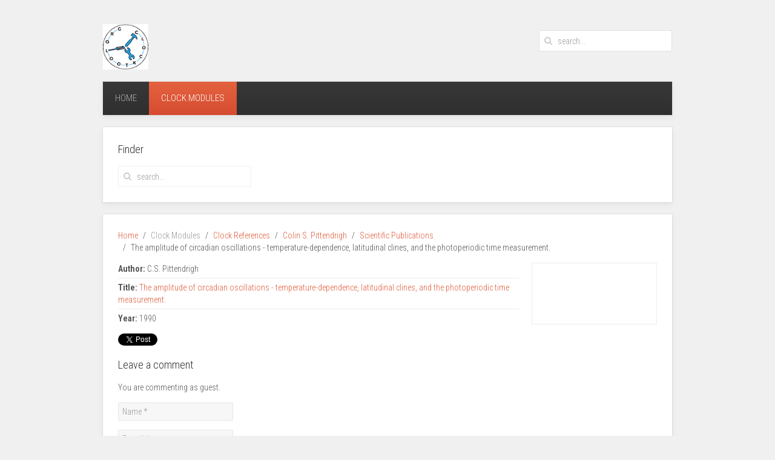

--- FILE ---
content_type: text/html; charset=utf-8
request_url: https://clocktool.org/index.php/clock-modules/clock-references/item/the-amplitude-of-circadian-oscillations-temperature-dependence-latitudinal-clines-and-the-photoperiodic-time-measurement-8.html
body_size: 4609
content:
<!DOCTYPE HTML>
<html lang="en-gb" dir="ltr"  data-config='{"twitter":0,"plusone":0,"facebook":0,"style":"default"}'>

<head>
<meta charset="utf-8">
<meta http-equiv="X-UA-Compatible" content="IE=edge">
<meta name="viewport" content="width=device-width, initial-scale=1">
<base href="https://clocktool.org/index.php/clock-modules/clock-references/item/the-amplitude-of-circadian-oscillations-temperature-dependence-latitudinal-clines-and-the-photoperiodic-time-measurement-8.html" />
	<meta name="generator" content="Joomla! - Open Source Content Management" />
	<title>The amplitude of circadian oscillations - temperature-dependence, latitudinal clines, and the photoperiodic time measurement.</title>
	<link href="/index.php/clock-modules/clock-references/item/the-amplitude-of-circadian-oscillations-temperature-dependence-latitudinal-clines-and-the-photoperiodic-time-measurement-8.html" rel="canonical" />
	<link href="/templates/yoo_avenue/favicon.ico" rel="shortcut icon" type="image/vnd.microsoft.icon" />
	<link href="/plugins/system/supersubmit/assets/css/style.css" rel="stylesheet" type="text/css" />
	<link href="/media/zoo/elements/socialbuttons/socialbuttons.css?ver=20220826" rel="stylesheet" type="text/css" />
	<link href="/cache/widgetkit/widgetkit-44306c44.css" rel="stylesheet" type="text/css" />
	<link href="https://www.clocktool.org/plugins/content/pdf_embed/assets/css/style.css" rel="stylesheet" type="text/css" />
	<script type="application/json" class="joomla-script-options new">{"csrf.token":"8cc9a04a3f5666cd82a9381c55b88df0","system.paths":{"root":"","base":""}}</script>
	<script src="/media/jui/js/jquery.min.js?36dfe7f98fa824f6c4ff51b1266e4b38" type="text/javascript"></script>
	<script src="/media/jui/js/jquery-noconflict.js?36dfe7f98fa824f6c4ff51b1266e4b38" type="text/javascript"></script>
	<script src="/media/jui/js/jquery-migrate.min.js?36dfe7f98fa824f6c4ff51b1266e4b38" type="text/javascript"></script>
	<script src="/media/zoo/assets/js/responsive.js?ver=20220826" type="text/javascript"></script>
	<script src="/components/com_zoo/assets/js/default.js?ver=20220826" type="text/javascript"></script>
	<script src="https://platform.twitter.com/widgets.js" type="text/javascript"></script>
	<script src="/media/zoo/assets/js/comment.js?ver=20220826" type="text/javascript"></script>
	<script src="/media/zoo/assets/js/placeholder.js?ver=20220826" type="text/javascript"></script>
	<script src="/cache/widgetkit/widgetkit-4e5000e3.js" type="text/javascript"></script>
	<script src="/media/plg_n3tcopylink/js/copylink.js" type="text/javascript"></script>
	<script src="/media/system/js/core.js?36dfe7f98fa824f6c4ff51b1266e4b38" type="text/javascript"></script>
	<script type="text/javascript">
jQuery(function($) { if (!$("body").find("#fb-root").length) {
								$("body").append('<div id="fb-root"></div>');
								(function(d, s, id) {
								var js, fjs = d.getElementsByTagName(s)[0];
								if (d.getElementById(id)) return;
								js = d.createElement(s); js.id = id;
								js.src = "https://connect.facebook.net/en_GB/all.js#xfbml=1";
								fjs.parentNode.insertBefore(js, fjs);
								}(document, 'script', 'facebook-jssdk'));
							}});
        CopyLink.addEvent(window, 'load', function () {
        	new CopyLink({
        		container : document.body,
        		handler : function () {
        			return '<br />Source: '+location.href+'';
        		},
            minimalSelection: 20
        	});
        });
      
	</script>

<link rel="apple-touch-icon-precomposed" href="/templates/yoo_avenue/apple_touch_icon.png">
<link rel="stylesheet" href="/templates/yoo_avenue/css/bootstrap.css">
<link rel="stylesheet" href="/templates/yoo_avenue/css/theme.css">
<link rel="stylesheet" href="/templates/yoo_avenue/css/custom.css">
<script src="/templates/yoo_avenue/warp/vendor/uikit/js/uikit.js"></script>
<script src="/templates/yoo_avenue/warp/vendor/uikit/js/components/autocomplete.js"></script>
<script src="/templates/yoo_avenue/warp/vendor/uikit/js/components/search.js"></script>
<script src="/templates/yoo_avenue/warp/vendor/uikit/js/components/tooltip.js"></script>
<script src="/templates/yoo_avenue/warp/js/social.js"></script>
<script src="/templates/yoo_avenue/js/theme.js"></script>
<style type="text/css"> @media print { body { display:none } } </style>

<script type="text/javascript">
	function clickExplorer() {
		if( document.all ) {
			alert('copyrighted');
		}
		return false;
	}
	function clickOther(e) {
		if( document.layers || ( document.getElementById && !document.all ) ) {
			if ( e.which == 2 || e.which == 3 ) {
				alert('copyrighted');
				return false;
			}
		}
	}
	if( document.layers ) {
		document.captureEvents( Event.MOUSEDOWN );
		document.onmousedown=clickOther;
	}
	else {
		document.onmouseup = clickOther;
		document.oncontextmenu = clickExplorer;
	}
</script>

<script type="text/javascript">
	function disableSelection(target){
	if (typeof target.onselectstart!="undefined") // IE
		target.onselectstart=function(){return false}
	else if (typeof target.style.MozUserSelect!="undefined") // Firefox
		target.style.MozUserSelect="none"
	else // Opera etc
		target.onmousedown=function(){return true}
	target.style.cursor = "default"
	}
</script>

<script type="text/javascript">
	/* <![CDATA[ */
		window.addEvent('domready', function() {
			document.body.oncopy = function() {
				alert('copyrighted');
				return false;
			}
		});
	/* ]]> */
</script>
<meta http-equiv="imagetoolbar" content="no">
</head>

<body class="tm-noblog">

    <div class="tm-page-bg">

        <div class="uk-container uk-container-center">

            <div class="tm-container">

                                <div class="tm-headerbar uk-clearfix uk-hidden-small">

                                        <a ondragstart="return false;" class="tm-logo" href="https://www.clocktool.org">
	<img ondragstart="return false;" src="/images/logo.png" alt="clocktool" width="75" height="75" /></a>
                    
                                        <div class="tm-search uk-float-right">
                        
<form id="search-154" class="uk-search" action="/index.php/component/finder/search.html" method="get" role="search">
	<input class="uk-search-field" type="search" name="q" placeholder="search..." autocomplete="off">
	<input type="hidden" name="Itemid" value="232" /></form>
                    </div>
                    
                    
                </div>
                
                                <div class="tm-top-block tm-grid-block">

                                        <nav class="tm-navbar uk-navbar">

                                                <ul class="uk-navbar-nav uk-hidden-small">
<li><a ondragstart="return false;" href="/index.php">Home</a></li><li class="uk-parent uk-active" data-uk-dropdown="{}" aria-haspopup="true" aria-expanded="false"><a ondragstart="return false;" href="#">Clock Modules</a>
<div class="uk-dropdown uk-dropdown-navbar uk-dropdown-width-1"><div class="uk-grid uk-dropdown-grid"><div class="uk-width-1-1"><ul class="uk-nav uk-nav-navbar"><li><a ondragstart="return false;" href="/index.php/clock-modules/clock-classes.html">Clock Classes</a></li><li><a ondragstart="return false;" href="/index.php/clock-modules/chronohistory.html">ChronoHistory</a></li><li><a ondragstart="return false;" href="/index.php/clock-modules/clock-images.html">Clock Images</a></li><li><a ondragstart="return false;" href="/index.php/clock-modules/clock-links.html">Clock Links</a></li><li class="uk-active"><a ondragstart="return false;" href="/index.php/clock-modules/clock-references.html">Clock References</a></li><li><a ondragstart="return false;" href="/index.php/clock-modules/clock-tools.html">Clock Tools</a></li></ul></div></div></div></li></ul>                        
                                                <a ondragstart="return false;" href="#offcanvas" class="uk-navbar-toggle uk-visible-small" data-uk-offcanvas></a>
                        
                                                <div class="uk-navbar-content uk-navbar-center uk-visible-small"><a ondragstart="return false;" class="tm-logo-small" href="https://www.clocktool.org">
	<img ondragstart="return false;" src="/images/logo.png" width="35" height="75" alt="Demo" class="uk-responsive-width"></a></div>
                        
                    </nav>
                    
                    
                </div>
                
                                <section class="tm-top-a uk-grid tm-grid-block" data-uk-grid-match="{target:'> div > .uk-panel'}">
<div class="uk-width-1-1"><div class="uk-panel uk-panel-box"><h3 class="uk-panel-title">Finder</h3>
<form id="search-82" class="uk-search" action="/index.php/component/finder/search.html" method="get" role="search">
	<input class="uk-search-field" type="search" name="q" placeholder="search..." autocomplete="off">
	<input type="hidden" name="Itemid" value="232" /></form>
</div></div>
</section>
                
                
                                <div class="tm-middle uk-grid" data-uk-grid-match>

                                        <div class="tm-main uk-width-medium-1-1">

                        
                                                <main class="tm-content">

                                                        <ul class="uk-breadcrumb"><li><a ondragstart="return false;" href="/index.php">Home</a></li><li><span>Clock Modules</span></li><li><a ondragstart="return false;" href="/index.php/clock-modules/clock-references.html">Clock References</a></li><li><a ondragstart="return false;" href="/index.php/clock-modules/clock-references/category/colin-s-pittendrigh.html">Colin S. Pittendrigh</a></li><li><a ondragstart="return false;" href="/index.php/clock-modules/clock-references/category/scientific-publications.html">Scientific Publications</a></li><li class="uk-active"><span>The amplitude of circadian oscillations - temperature-dependence, latitudinal clines, and the photoperiodic time measurement.</span></li></ul>                            
                            <div id="system-message-container">
</div>
<div class="yoo-zoo Reference-clockkit Reference-clockkit-the-amplitude-of-circadian-oscillations-temperature-dependence-latitudinal-clines-and-the-photoperiodic-time-measurement-8">

			


<div class="uk-grid" data-uk-grid-match="{target:'.uk-panel'}">

    <div class="uk-width-medium-3-4">
        <div class="uk-panel">
                        <ul class="uk-list uk-list-line">
                
<li class="element element-relateditems">
	<strong>Author: </strong>C.S. Pittendrigh</li>

<li class="element element-itemname">
	<strong>Title: </strong><a ondragstart="return false;" title="The amplitude of circadian oscillations - temperature-dependence, latitudinal clines, and the photoperiodic time measurement." href="/index.php/clock-modules/clock-references/item/the-amplitude-of-circadian-oscillations-temperature-dependence-latitudinal-clines-and-the-photoperiodic-time-measurement-8.html">The amplitude of circadian oscillations - temperature-dependence, latitudinal clines, and the photoperiodic time measurement.</a></li>

<li class="element element-date">
	<strong>Year: </strong>1990</li>            </ul>
            
                    </div>
    </div>

    <div class="uk-width-medium-1-4">

        <div class="uk-panel uk-panel-box">
            
                    </div>

    </div>

</div>

	
<div class="uk-margin element element-socialbuttons">
	<div class="yoo-zoo socialbuttons clearfix">
<div><a ondragstart="return false;" href="https://twitter.com/share" class="twitter-share-button" data-url="http://clocktool.org/index.php/clock-modules/clock-references/item/the-amplitude-of-circadian-oscillations-temperature-dependence-latitudinal-clines-and-the-photoperiodic-time-measurement-8.html" data-lang="en_GB">Tweet</a></div>
<div><div class="fb-like" data-href="http://clocktool.org/index.php/clock-modules/clock-references/item/the-amplitude-of-circadian-oscillations-temperature-dependence-latitudinal-clines-and-the-photoperiodic-time-measurement-8.html" data-send="false" data-layout="button_count" data-width="100" data-show-faces="false" data-action="like" data-colorscheme="light"></div></div>
</div></div>		
<div id="comments" class="uk-margin">

    	
<div id="respond" class="uk-margin">
	<h3>Leave a comment</h3>

	<form class="uk-form" method="post" action="/index.php/clock-modules/clock-references.html?controller=comment&amp;task=save">

	
		
		<div class="uk-form-row">
			You are commenting as guest. 		</div>

		
		
			
			<div class="uk-form-row required">
				<input id="comments-author" type="text" name="author" placeholder="Name *" value=""/>
			</div>

			<div class="uk-form-row required">
				<input id="comments-email" type="text" name="email" placeholder="E-mail *" value=""/>
			</div>

			<div class="uk-form-row">
				<input id="comments-url" type="text" name="url" placeholder="Website" value=""/>
			</div>

		
	
		
			<div class="uk-form-row">
				<textarea name="content" rows="5" cols="80" ></textarea>
			</div>

			
			<div class="uk-form-row actions">
				<input class="uk-button uk-button-primary" name="submit" type="submit" value="Submit comment" accesskey="s"/>
			</div>

			<input type="hidden" name="item_id" value="54326"/>
			<input type="hidden" name="parent_id" value="0"/>
			<input type="hidden" name="redirect" value="/index.php/clock-modules/clock-references/item/the-amplitude-of-circadian-oscillations-temperature-dependence-latitudinal-clines-and-the-photoperiodic-time-measurement-8.html"/>
			<input type="hidden" name="8cc9a04a3f5666cd82a9381c55b88df0" value="1" />
		
	</form>
</div>
</div>

<script type="text/javascript">
	jQuery(function($) {
		$('#comments').Comment({
			cookiePrefix: 'zoo-comment_',
			cookieLifetime: '15552000',
			msgCancel: 'Cancel'
		});
	});
</script>	
</div>
                        </main>
                        
                                                <section class="tm-main-bottom uk-grid tm-grid-block" data-uk-grid-match="{target:'> div > .uk-panel'}">
<div class="uk-width-1-1 uk-width-medium-1-6"><div class="uk-panel uk-panel-box">
	<div class="uk-text-center" data-uk-scrollspy="{cls:'uk-animation-scale-up', delay:800}"><a ondragstart="return false;" href="/index.php/clock-modules/clock-references/item/prize-winners-of-aschoff’s-rule.html"></a><a ondragstart="return false;" href="/index.php/clock-modules/clock-references/item/prize-winners-of-aschoff’s-rule.html"><i class="uk-icon-trophy uk-icon-large"></i></a>
<h4>Prize Winners of Aschoff's Rule</h4>
</div></div></div>

<div class="uk-width-1-1 uk-width-medium-1-6"><div class="uk-panel uk-panel-box">
	<div class="uk-text-center" data-uk-scrollspy="{cls:'uk-animation-scale-up', delay:800}"><a ondragstart="return false;" href="/index.php/clock-modules/clock-references/category/historical-archives.html"></a><a ondragstart="return false;" href="/index.php/clock-modules/clock-references/category/historical-archives.html"><i class="uk-icon-archive uk-icon-large"></i></a>
<h4>Historical Archives</h4>
</div></div></div>

<div class="uk-width-1-1 uk-width-medium-1-6"><div class="uk-panel uk-panel-box">
	<div class="uk-text-center" data-uk-scrollspy="{cls:'uk-animation-scale-up', delay:800}"><a ondragstart="return false;" href="/index.php/clock-modules/clock-references/category/history-of-rhythms-publications.html"></a><a ondragstart="return false;" href="/index.php/clock-modules/clock-references/category/history-of-rhythms-publications.html"><i class="uk-icon-archive uk-icon-large"></i></a>
<h4>History of rhythms publications</h4>
</div></div></div>

<div class="uk-width-1-1 uk-width-medium-1-6"><div class="uk-panel uk-panel-box">
	<div class="uk-text-center" data-uk-scrollspy="{cls:'uk-animation-scale-up', delay:800}"><a ondragstart="return false;" href="/index.php/clock-modules/chronohistory/colin-s-pittendrigh-repository.html"><i class="uk-icon-user uk-icon-large"></i></a>
<h4>Colin S. Pittendrigh Repository</h4>
</div></div></div>

<div class="uk-width-1-1 uk-width-medium-1-6"><div class="uk-panel uk-panel-box">
	<div class="uk-text-center" data-uk-scrollspy="{cls:'uk-animation-scale-up', delay:800}"><a ondragstart="return false;" href="/index.php/clock-modules/chronohistory/video-history-collection.html"><i class="uk-icon-play-circle uk-icon-large"></i></a>
<h4>Video History Collection</h4>
</div></div></div>

<div class="uk-width-1-1 uk-width-medium-1-6"><div class="uk-panel uk-panel-box">
	<div class="uk-text-center" data-uk-scrollspy="{cls:'uk-animation-scale-up', delay:100}"><a ondragstart="return false;" href="/index.php/clock-modules/chronohistory/landmarks-of-circadian-research.html" class="tm-link-blank uk-panel tm-panel-link"><i class="uk-icon-long-arrow-right uk-icon-large"></i></a>
<h4>Landmarks of circadian research</h4>
</div></div></div>
</section>
                        
                    </div>
                    
                                                            
                </div>
                
                
                                <div class="tm-block-bottom">

                    
                    
                                        <footer class="tm-footer">

                                                <a ondragstart="return false;" class="tm-totop-scroller" data-uk-smooth-scroll href="#"></a>
                        
                        <div class="uk-panel"><ul class="uk-subnav uk-subnav-line uk-flex-center">
<li><a ondragstart="return false;" href="/index.php/clock-modules/clock-references.html">Home</a></li><li><a ondragstart="return false;" href="mailto: info@clocktool.org">Contact Us</a></li></ul></div>
<div class="uk-panel">
	<div style="margin-top: 15px;">Local Habit&nbsp;<a ondragstart="return false;" href="http://www.localhabit.eu" target="_blank" rel="noopener">We are what we repeatedly do</a></div></div>
                    </footer>
                    
                </div>
                
            </div>

        </div>

    </div>

    <script>
  (function(i,s,o,g,r,a,m){i['GoogleAnalyticsObject']=r;i[r]=i[r]||function(){
  (i[r].q=i[r].q||[]).push(arguments)},i[r].l=1*new Date();a=s.createElement(o),
  m=s.getElementsByTagName(o)[0];a.async=1;a.src=g;m.parentNode.insertBefore(a,m)
  })(window,document,'script','//www.google-analytics.com/analytics.js','ga');

  ga('create', 'UA-46375867-6', 'clocktool.org');
  ga('send', 'pageview');

</script>
        <div id="offcanvas" class="uk-offcanvas">
        <div class="uk-offcanvas-bar"><div class="uk-panel"><h3 class="uk-panel-title">Finder</h3>
<form id="search-153" class="uk-search" action="/index.php/component/finder/search.html" method="get" role="search">
	<input class="uk-search-field" type="search" name="q" placeholder="search..." autocomplete="off">
	<input type="hidden" name="Itemid" value="232" /></form>
</div>
<ul class="uk-nav uk-nav-offcanvas">
<li><a ondragstart="return false;" href="/index.php">Home</a></li><li class="uk-parent uk-active uk-nav-header">Clock Modules
<ul class="uk-nav-sub"><li><a ondragstart="return false;" href="/index.php/clock-modules/clock-classes.html">Clock Classes</a></li><li><a ondragstart="return false;" href="/index.php/clock-modules/chronohistory.html">ChronoHistory</a></li><li><a ondragstart="return false;" href="/index.php/clock-modules/clock-images.html">Clock Images</a></li><li><a ondragstart="return false;" href="/index.php/clock-modules/clock-links.html">Clock Links</a></li><li class="uk-active"><a ondragstart="return false;" href="/index.php/clock-modules/clock-references.html">Clock References</a></li><li><a ondragstart="return false;" href="/index.php/clock-modules/clock-tools.html">Clock Tools</a></li></ul></li></ul></div>
    </div>
    
<script src="/plugins/system/supersubmit/assets/js/supersubmit.js" type="text/javascript"></script><script type="text/javascript">jQuery(document).ready(function(){jQuery("#item-submission").formToWizard({submitButton:"submit-button",title:"Step",infoBox:"Complete the following steps in order to make a successful submission.",nextLabel:"Next",prevLabel:"Previous"})});</script>


<script type="text/javascript">
	disableSelection(document.body)
</script>

<script type="text/javascript">
	if (top!==self) {
		top.location=location;
	}
</script>
</body>
</html>

--- FILE ---
content_type: text/css
request_url: https://clocktool.org/plugins/system/supersubmit/assets/css/style.css
body_size: 493
content:
/* HerdBoy Web Design (http://herdboy.com) */
.prev, .next {
	text-decoration: none;
}
.prev:hover, .next:hover {
	text-decoration: none;
}
.prev {
	float: left;
}
.next {
	float: right;
}
.infobox {
  background: none repeat scroll 0 0 #EBF5FA;
  border-color: #A1C0D0;
  color: #1D5E80;
  margin-bottom: 10px;
  padding: 3px;
  border-radius: 3px 3px 3px 3px;
  box-shadow: 0 1px 2px rgba(0, 0, 0, 0.08);
}
#steps {
	list-style: none;
	width: 100%;
	overflow: hidden;
	margin: 0px;
	padding: 0px;
}
#steps li {
	font-size: 20px;
  line-height: 15px;
	float: left;
	padding: 5px 8px 2px 9px;
	color: #b0b1b3;
}
#steps li span {
	font-size: 11px;
	display: block;
}
#steps li.current {
	color: #FFF;
}
#makeWizard {
	background-color: #b0232a;
	color: #fff;
	padding: 5px 10px;
	text-decoration: none;
	font-size: 18px;
}
#makeWizard:hover {
	background-color: #000;
}
*/

.prev { float:left;}
.next { float:right;}

.steps {
    list-style:none;
    width:100%;
    overflow:hidden;
    margin:0px;
    padding:0px;
}
.steps li {
    color: #b0b1b3;
    font-size: 24px;
    float: left;
    padding: 10px;    
    transition: all .3s;
    -moz-transition: all .3s;
    -webkit-transition: all .3s;
    -o-transition: all .3s;
}
.steps li span {
    font-size:11px; display:block;
}
.steps li.current {
    color:#000;
}

.stepup {
    height: 37px;
}
.stepup li {
    background: #eee;
    font-size: 14px;
}
.stepup li.current:after {
    border-top: 18px solid transparent;
    border-bottom: 18px solid transparent;
    border-left: 6px solid #666;
    content: ' ';
    position: absolute;
    top: 0;
    right: -6px;
}
.stepup li.current {
    background: #666;
    color: #eee;
    position: relative;
}
.stepup li:last-child:after {
    border: none;
}

--- FILE ---
content_type: text/css
request_url: https://clocktool.org/media/zoo/elements/socialbuttons/socialbuttons.css?ver=20220826
body_size: 5
content:
/* Copyright (C) YOOtheme GmbH, https://www.gnu.org/licenses/gpl.html GNU/GPL */

/*
 * social buttons
 */

.yoo-zoo.socialbuttons { margin-top: 15px; }

.yoo-zoo.socialbuttons > div {
	margin-right: 10px;
	float: left;
}

--- FILE ---
content_type: application/javascript
request_url: https://clocktool.org/media/zoo/assets/js/comment.js?ver=20220826
body_size: 1273
content:
/* Copyright (C) YOOtheme GmbH, https://www.gnu.org/licenses/gpl.html GNU/GPL */

!function(a){function i(){}a.extend(i.prototype,{name:"Comment",options:{cookiePrefix:"zoo-comment_",cookieLifetime:15552e3,msgCancel:"Cancel"},initialize:function(t,e){this.options=a.extend({},this.options,e);var n=this,o=t.find("#respond"),i=t.find("#edit");o.find("a.facebook-connect").on("click",function(){n.setLoginCookie("facebook")}),o.find("a.facebook-logout").on("click",function(){n.setLoginCookie("")}),o.find("a.twitter-connect").on("click",function(){n.setLoginCookie("twitter")}),o.find("a.twitter-logout").on("click",function(){n.setLoginCookie("")}),o.find("input:text").placeholder(),i.find(".comment-cancelEdit").on("click",function(t){t.preventDefault(),i.hide(),i.appendTo(a("#comments")),i.find("input[name=comment_id]").val(0),i.find("textarea[name=content]").val("")}),t.find(".comment").each(function(){var e=a(this);e.find(".reply").on("click",function(t){t.preventDefault(),i.hide(),o.find(".comment-cancelReply").remove(),a("<a>"+n.options.msgCancel+"</a>").addClass("comment-cancelReply").attr("href","#respond").on("click",function(t){t.preventDefault(),o.find(".comment-cancelReply").remove(),o.appendTo(a("#comments")),o.find("input[name=parent_id]").val(0)}).appendTo(o.find(".actions")),o.appendTo(e),o.find("input[name=parent_id]").val(a(this).closest(".comment").attr("id").replace(/comment-/i,""))}),e.find(".edit").on("click",function(t){t.preventDefault(),o.find(".comment-cancelReply").remove(),o.appendTo(a("#comments")),o.find("input[name=parent_id]").val(0),i.appendTo(e),i.find("input[name=comment_id]").val(a(this).closest(".comment").attr("id").replace(/comment-/i,"")),i.find("textarea[name=content]").val(a(this).closest(".comment").find(".content").html()),i.show()})})},setLoginCookie:function(t){a.cookie(this.options.cookiePrefix+"login",t,{expires:this.options.cookieLifetime/86400,path:"/"})}}),a.fn[i.prototype.name]=function(){var n=arguments,o=n[0]||null;return this.each(function(){var t,e=a(this);i.prototype[o]&&e.data(i.prototype.name)&&"initialize"!=o?e.data(i.prototype.name)[o].apply(e.data(i.prototype.name),Array.prototype.slice.call(n,1)):!o||a.isPlainObject(o)?(t=new i,i.prototype.initialize&&t.initialize.apply(t,a.merge([e],n)),e.data(i.prototype.name,t)):a.error("Method "+o+" does not exist on jQuery."+i.name)})}}(jQuery),function(a){function i(){}a.extend(i.prototype,{name:"BrowseComments",options:{url:"index.php?option=com_zoo&controller=comment",id:"edit-comment-editor"},initialize:function(t,e){this.options=a.extend({},this.options,e);var n=this;(this.form=t).on("click","tr.comment-row .actions-links .edit, tr.comment-row .actions-links .reply",function(t){t.preventDefault();t=a(this).attr("class");n.modifyEvent(a(this).closest("tr.comment-row"),t)}),t.on("click","tr.comment-row .actions-links span",function(t){switch(t.preventDefault(),a(this).attr("class")){case"no-spam":var e="approve";break;case"delete":e="remove";break;default:e=a(this).attr("class")}n.stateEvent(a(this).closest("tr.comment-row"),e)})},modifyEvent:function(n,o){var i=this;a.ajax({url:this.options.url,data:{task:o,format:"raw",cid:n.find('input[name^="cid["]').val()},success:function(t){i.removeEditor(),i.insertEditor(n,t),"edit"==o&&n.hide(),i.form.unbind("save").unbind("cancel").on("save",function(t,e){i.removeEditor(),"edit"==o?n.replaceWith(e):a(e).insertAfter(n),i.stripe()}).on("cancel",function(){i.removeEditor()})}})},stateEvent:function(t,e){a('<input type="hidden" name="cid">').val(t.find('input[name^="cid["]').val()).appendTo(this.form),this.form.find("input[name=task]").val(e),this.form.submit()},insertEditor:function(t,e){var o=this,e=t.after(e).next();e.find(".actions .save").on("click",function(t){t.preventDefault();var n={};a.each(o.form.serializeArray(),function(t,e){n[e.name]=e.value}),a.ajax({type:"POST",url:o.options.url,data:a.extend(n,{task:"save",format:"raw"}),success:function(t){o.form.triggerHandler("save",t)}})}),e.find(".actions .cancel").on("click",function(t){t.preventDefault(),o.form.triggerHandler("cancel")}),e.find(".content textarea").focus()},removeEditor:function(){a("#"+this.options.id,this.form).prev("tr").show(),a("#"+this.options.id,this.form).remove()},stripe:function(){a("table.stripe tbody tr").removeClass("odd even").each(function(){a(this).addClass(a(this).is("tr:odd")?"odd":"even")})}}),a.fn[i.prototype.name]=function(){var n=arguments,o=n[0]||null;return this.each(function(){var t,e=a(this);i.prototype[o]&&e.data(i.prototype.name)&&"initialize"!=o?e.data(i.prototype.name)[o].apply(e.data(i.prototype.name),Array.prototype.slice.call(n,1)):!o||a.isPlainObject(o)?(t=new i,i.prototype.initialize&&t.initialize.apply(t,a.merge([e],n)),e.data(i.prototype.name,t)):a.error("Method "+o+" does not exist on jQuery."+i.name)})}}(jQuery);

--- FILE ---
content_type: text/plain
request_url: https://www.google-analytics.com/j/collect?v=1&_v=j102&a=1997182346&t=pageview&_s=1&dl=https%3A%2F%2Fclocktool.org%2Findex.php%2Fclock-modules%2Fclock-references%2Fitem%2Fthe-amplitude-of-circadian-oscillations-temperature-dependence-latitudinal-clines-and-the-photoperiodic-time-measurement-8.html&ul=en-us%40posix&dt=The%20amplitude%20of%20circadian%20oscillations%20-%20temperature-dependence%2C%20latitudinal%20clines%2C%20and%20the%20photoperiodic%20time%20measurement.&sr=1280x720&vp=1280x720&_u=IEBAAAABAAAAACAAI~&jid=32807987&gjid=989806232&cid=1439765892.1769124860&tid=UA-46375867-6&_gid=1733529642.1769124860&_r=1&_slc=1&z=1846431325
body_size: -450
content:
2,cG-NTSBF5MRZS

--- FILE ---
content_type: application/javascript
request_url: https://clocktool.org/plugins/system/supersubmit/assets/js/supersubmit.js
body_size: 1038
content:
/**
 * Copyright (C) 2012 HerdBoy Web Design (admin@herdboy.com)
 */
/**
 *
 * This program is free software: you can redistribute it and/or modify
 * it under the terms of the GNU General Public License as published by
 * the Free Software Foundation, either version 3 of the License, or
 * (at your option) any later version.
 * 
 * THIS SOFTWARE AND DOCUMENTATION IS PROVIDED "AS IS," AND COPYRIGHT
 * HOLDERS MAKE NO REPRESENTATIONS OR WARRANTIES, EXPRESS OR IMPLIED,
 * INCLUDING BUT NOT LIMITED TO, WARRANTIES OF MERCHANTABILITY OR
 * FITNESS FOR ANY PARTICULAR PURPOSE OR THAT THE USE OF THE SOFTWARE
 * OR DOCUMENTATION WILL NOT INFRINGE ANY THIRD PARTY PATENTS,
 * COPYRIGHTS, TRADEMARKS OR OTHER RIGHTS.COPYRIGHT HOLDERS WILL NOT
 * BE LIABLE FOR ANY DIRECT, INDIRECT, SPECIAL OR CONSEQUENTIAL
 * DAMAGES ARISING OUT OF ANY USE OF THE SOFTWARE OR DOCUMENTATION.
 * 
 * You should have received a copy of the GNU General Public License
 * along with this program. If not, see <http://gnu.org/licenses/>.
 */
 /* Based on a plugin originally developed by jankoatwarpspeed.com */
(function($){$.fn.formToWizard=function(options){options=$.extend({submitButton:"",title:"Step",infoBox:"Lorem",nextLabel:"Next",prevLabel:"Back"},options);var element=this;var steps=$(element).find("fieldset");var count=steps.size();var submmitButtonName="#"+options.submitButton;$(submmitButtonName).hide();$(element).before("<div class='infobox'>"+options.infoBox+"</div><ul id='steps' class='steps stepup'></ul>");steps.each(function(i){$(this).wrap("<div id='step"+i+"'></div>");$(this).append("<p id='step"+i+"commands'></p>");var name=$(this).find("legend").html();$("#steps").append("<li id='stepDesc"+i+"'>"+options.title+" "+(i+1)+"<span>"+name+"</span></li>");if(i==0){createNextButton(i);selectStep(i)}else{if(i==count-1){$("#step"+i).hide();createPrevButton(i)}else{$("#step"+i).hide();createPrevButton(i);createNextButton(i)}}});function createPrevButton(i){var stepName="step"+i;$("#"+stepName+"commands").append("<a href='#' id='"+stepName+"Prev' class='prev button-green'>< "+options.prevLabel+"</a>");$("#"+stepName+"Prev").bind("click",function(e){$("#"+stepName).hide();$("#step"+(i-1)).show();$(submmitButtonName).hide();selectStep(i-1)})}function createNextButton(i){var stepName="step"+i;$("#"+stepName+"commands").append("<a href='#' id='"+stepName+"Next' class='next button-green'>"+options.nextLabel+" ></a>");$("#"+stepName+"Next").bind("click",function(e){$("#"+stepName).hide();$("#step"+(i+1)).show();if(i+2==count){$(submmitButtonName).show()}selectStep(i+1)})}function selectStep(i){$("#steps li").removeClass("current");$("#stepDesc"+i).addClass("current")}}})(jQuery);